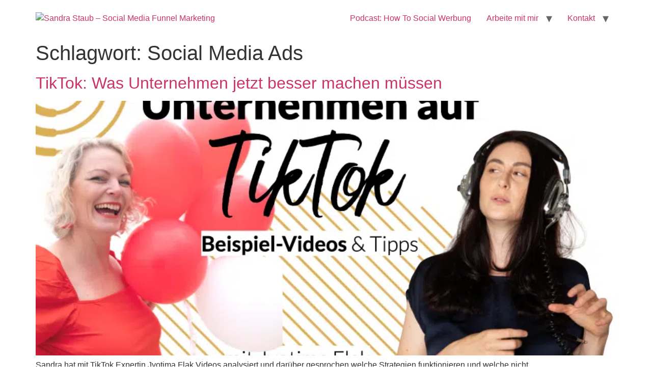

--- FILE ---
content_type: text/html; charset=UTF-8
request_url: https://www.sandra-staub.de/tag/social-media-ads/
body_size: 14894
content:
<!doctype html>
<html lang="de">
<head>
	<meta charset="UTF-8">
	<meta name="viewport" content="width=device-width, initial-scale=1">
	<link rel="profile" href="https://gmpg.org/xfn/11">
	<meta name='robots' content='index, follow, max-image-preview:large, max-snippet:-1, max-video-preview:-1' />
            <script>

                /**
                 * Google OutOut Script
                 */
                var gaProperty = '';
                var disableStr = 'ga-disable-' + gaProperty;
                if (document.cookie.indexOf(disableStr + '=true') > -1) {
                    window[disableStr] = true;
                }

                function gaOptout() {
                    document.cookie = disableStr + '=true; expires=Thu, 31 Dec 2099 23:59:59 UTC; path=/';
                    window[disableStr] = true;
                    alert('Das Tracking durch Google Analytics wurde in Ihrem Browser für diese Website deaktiviert.');
                }

            </script>
            <script>
window.koko_analytics = {"url":"https:\/\/www.sandra-staub.de\/wp-admin\/admin-ajax.php?action=koko_analytics_collect","site_url":"https:\/\/www.sandra-staub.de","post_id":0,"path":"\/tag\/social-media-ads\/","method":"none","use_cookie":false};
</script>
<!-- Google tag (gtag.js) consent mode dataLayer added by Site Kit -->
<script id="google_gtagjs-js-consent-mode-data-layer">
window.dataLayerPYS = window.dataLayerPYS || [];function gtag(){dataLayerPYS.push(arguments);}
gtag('consent', 'default', {"ad_personalization":"denied","ad_storage":"denied","ad_user_data":"denied","analytics_storage":"denied","functionality_storage":"denied","security_storage":"denied","personalization_storage":"denied","region":["AT","BE","BG","CH","CY","CZ","DE","DK","EE","ES","FI","FR","GB","GR","HR","HU","IE","IS","IT","LI","LT","LU","LV","MT","NL","NO","PL","PT","RO","SE","SI","SK"],"wait_for_update":500});
window._googlesitekitConsentCategoryMap = {"statistics":["analytics_storage"],"marketing":["ad_storage","ad_user_data","ad_personalization"],"functional":["functionality_storage","security_storage"],"preferences":["personalization_storage"]};
window._googlesitekitConsents = {"ad_personalization":"denied","ad_storage":"denied","ad_user_data":"denied","analytics_storage":"denied","functionality_storage":"denied","security_storage":"denied","personalization_storage":"denied","region":["AT","BE","BG","CH","CY","CZ","DE","DK","EE","ES","FI","FR","GB","GR","HR","HU","IE","IS","IT","LI","LT","LU","LV","MT","NL","NO","PL","PT","RO","SE","SI","SK"],"wait_for_update":500};
</script>
<!-- End Google tag (gtag.js) consent mode dataLayer added by Site Kit -->

<!-- Google Tag Manager by PYS -->
    <script data-cfasync="false" data-pagespeed-no-defer>
	    window.dataLayerPYS = window.dataLayerPYS || [];
	</script>
<!-- End Google Tag Manager by PYS -->
<!-- Google Tag Manager by PYS -->
<script data-cfasync="false" data-pagespeed-no-defer>
	var pys_datalayer_name = "dataLayer";
	window.dataLayerPYS = window.dataLayerPYS || [];</script> 
<!-- End Google Tag Manager by PYS -->
	<!-- This site is optimized with the Yoast SEO plugin v26.5 - https://yoast.com/wordpress/plugins/seo/ -->
	<title>Social Media Ads Archive - Sandra Staub - Social Media Funnel Marketing</title>
	<link rel="canonical" href="https://www.sandra-staub.de/tag/social-media-ads/" />
	<meta property="og:locale" content="de_DE" />
	<meta property="og:type" content="article" />
	<meta property="og:title" content="Social Media Ads Archive - Sandra Staub - Social Media Funnel Marketing" />
	<meta property="og:url" content="https://www.sandra-staub.de/tag/social-media-ads/" />
	<meta property="og:site_name" content="Sandra Staub - Social Media Funnel Marketing" />
	<meta property="og:image" content="https://www.sandra-staub.de/wp-content/uploads/2018/10/rvp_Sandra-Staub_20180809_01671-Kopie.jpg" />
	<meta property="og:image:width" content="1196" />
	<meta property="og:image:height" content="924" />
	<meta property="og:image:type" content="image/jpeg" />
	<meta name="twitter:card" content="summary_large_image" />
	<meta name="twitter:site" content="@sandrastaub_de" />
	<script type="application/ld+json" class="yoast-schema-graph">{"@context":"https://schema.org","@graph":[{"@type":"CollectionPage","@id":"https://www.sandra-staub.de/tag/social-media-ads/","url":"https://www.sandra-staub.de/tag/social-media-ads/","name":"Social Media Ads Archive - Sandra Staub - Social Media Funnel Marketing","isPartOf":{"@id":"https://www.sandra-staub.de/#website"},"primaryImageOfPage":{"@id":"https://www.sandra-staub.de/tag/social-media-ads/#primaryimage"},"image":{"@id":"https://www.sandra-staub.de/tag/social-media-ads/#primaryimage"},"thumbnailUrl":"https://www.sandra-staub.de/wp-content/uploads/2022/04/TikTok.png","breadcrumb":{"@id":"https://www.sandra-staub.de/tag/social-media-ads/#breadcrumb"},"inLanguage":"de"},{"@type":"ImageObject","inLanguage":"de","@id":"https://www.sandra-staub.de/tag/social-media-ads/#primaryimage","url":"https://www.sandra-staub.de/wp-content/uploads/2022/04/TikTok.png","contentUrl":"https://www.sandra-staub.de/wp-content/uploads/2022/04/TikTok.png","width":828,"height":475,"caption":"TikTok"},{"@type":"BreadcrumbList","@id":"https://www.sandra-staub.de/tag/social-media-ads/#breadcrumb","itemListElement":[{"@type":"ListItem","position":1,"name":"Startseite","item":"https://www.sandra-staub.de/"},{"@type":"ListItem","position":2,"name":"Social Media Ads"}]},{"@type":"WebSite","@id":"https://www.sandra-staub.de/#website","url":"https://www.sandra-staub.de/","name":"Sandra Staub - Social Media Funnel Marketing","description":"Die schlanke Agentur für Marken und Coaches","publisher":{"@id":"https://www.sandra-staub.de/#organization"},"potentialAction":[{"@type":"SearchAction","target":{"@type":"EntryPoint","urlTemplate":"https://www.sandra-staub.de/?s={search_term_string}"},"query-input":{"@type":"PropertyValueSpecification","valueRequired":true,"valueName":"search_term_string"}}],"inLanguage":"de"},{"@type":"Organization","@id":"https://www.sandra-staub.de/#organization","name":"Sandra-Staub.de","url":"https://www.sandra-staub.de/","logo":{"@type":"ImageObject","inLanguage":"de","@id":"https://www.sandra-staub.de/#/schema/logo/image/","url":"https://www.sandra-staub.de/wp-content/uploads/2024/08/SNaumann__H3A1625-Bearbeitet-scaled.jpg","contentUrl":"https://www.sandra-staub.de/wp-content/uploads/2024/08/SNaumann__H3A1625-Bearbeitet-scaled.jpg","width":2048,"height":1365,"caption":"Sandra-Staub.de"},"image":{"@id":"https://www.sandra-staub.de/#/schema/logo/image/"},"sameAs":["https://facebook.com/SandraStaub.de","https://x.com/sandrastaub_de","https://instagram.com/sandrastaub.de","https://www.linkedin.com/in/staubsandra/","https://www.pinterest.de/SandraStaubde/","https://www.youtube.com/@SandraStaub"]}]}</script>
	<!-- / Yoast SEO plugin. -->


<script type='application/javascript' id='pys-version-script'>console.log('PixelYourSite PRO version 12.3.3.1');</script>
<link rel="alternate" type="application/rss+xml" title="Sandra Staub - Social Media Funnel Marketing &raquo; Feed" href="https://www.sandra-staub.de/feed/" />
<link rel="alternate" type="application/rss+xml" title="Sandra Staub - Social Media Funnel Marketing &raquo; Kommentar-Feed" href="https://www.sandra-staub.de/comments/feed/" />
<script type='text/javascript' id='pinterest-version-script'>console.log('PixelYourSite Pinterest version 6.1.8');</script>
<link rel="alternate" type="application/rss+xml" title="Sandra Staub - Social Media Funnel Marketing &raquo; Social Media Ads Schlagwort-Feed" href="https://www.sandra-staub.de/tag/social-media-ads/feed/" />
<style id='wp-img-auto-sizes-contain-inline-css'>
img:is([sizes=auto i],[sizes^="auto," i]){contain-intrinsic-size:3000px 1500px}
/*# sourceURL=wp-img-auto-sizes-contain-inline-css */
</style>
<style id='wp-emoji-styles-inline-css'>

	img.wp-smiley, img.emoji {
		display: inline !important;
		border: none !important;
		box-shadow: none !important;
		height: 1em !important;
		width: 1em !important;
		margin: 0 0.07em !important;
		vertical-align: -0.1em !important;
		background: none !important;
		padding: 0 !important;
	}
/*# sourceURL=wp-emoji-styles-inline-css */
</style>
<link rel='stylesheet' id='wp-block-library-css' href='https://www.sandra-staub.de/wp-includes/css/dist/block-library/style.min.css?ver=f1bac840441b15e595c6b98d8970ad75' media='all' />
<style id='global-styles-inline-css'>
:root{--wp--preset--aspect-ratio--square: 1;--wp--preset--aspect-ratio--4-3: 4/3;--wp--preset--aspect-ratio--3-4: 3/4;--wp--preset--aspect-ratio--3-2: 3/2;--wp--preset--aspect-ratio--2-3: 2/3;--wp--preset--aspect-ratio--16-9: 16/9;--wp--preset--aspect-ratio--9-16: 9/16;--wp--preset--color--black: #000000;--wp--preset--color--cyan-bluish-gray: #abb8c3;--wp--preset--color--white: #ffffff;--wp--preset--color--pale-pink: #f78da7;--wp--preset--color--vivid-red: #cf2e2e;--wp--preset--color--luminous-vivid-orange: #ff6900;--wp--preset--color--luminous-vivid-amber: #fcb900;--wp--preset--color--light-green-cyan: #7bdcb5;--wp--preset--color--vivid-green-cyan: #00d084;--wp--preset--color--pale-cyan-blue: #8ed1fc;--wp--preset--color--vivid-cyan-blue: #0693e3;--wp--preset--color--vivid-purple: #9b51e0;--wp--preset--gradient--vivid-cyan-blue-to-vivid-purple: linear-gradient(135deg,rgb(6,147,227) 0%,rgb(155,81,224) 100%);--wp--preset--gradient--light-green-cyan-to-vivid-green-cyan: linear-gradient(135deg,rgb(122,220,180) 0%,rgb(0,208,130) 100%);--wp--preset--gradient--luminous-vivid-amber-to-luminous-vivid-orange: linear-gradient(135deg,rgb(252,185,0) 0%,rgb(255,105,0) 100%);--wp--preset--gradient--luminous-vivid-orange-to-vivid-red: linear-gradient(135deg,rgb(255,105,0) 0%,rgb(207,46,46) 100%);--wp--preset--gradient--very-light-gray-to-cyan-bluish-gray: linear-gradient(135deg,rgb(238,238,238) 0%,rgb(169,184,195) 100%);--wp--preset--gradient--cool-to-warm-spectrum: linear-gradient(135deg,rgb(74,234,220) 0%,rgb(151,120,209) 20%,rgb(207,42,186) 40%,rgb(238,44,130) 60%,rgb(251,105,98) 80%,rgb(254,248,76) 100%);--wp--preset--gradient--blush-light-purple: linear-gradient(135deg,rgb(255,206,236) 0%,rgb(152,150,240) 100%);--wp--preset--gradient--blush-bordeaux: linear-gradient(135deg,rgb(254,205,165) 0%,rgb(254,45,45) 50%,rgb(107,0,62) 100%);--wp--preset--gradient--luminous-dusk: linear-gradient(135deg,rgb(255,203,112) 0%,rgb(199,81,192) 50%,rgb(65,88,208) 100%);--wp--preset--gradient--pale-ocean: linear-gradient(135deg,rgb(255,245,203) 0%,rgb(182,227,212) 50%,rgb(51,167,181) 100%);--wp--preset--gradient--electric-grass: linear-gradient(135deg,rgb(202,248,128) 0%,rgb(113,206,126) 100%);--wp--preset--gradient--midnight: linear-gradient(135deg,rgb(2,3,129) 0%,rgb(40,116,252) 100%);--wp--preset--font-size--small: 13px;--wp--preset--font-size--medium: 20px;--wp--preset--font-size--large: 36px;--wp--preset--font-size--x-large: 42px;--wp--preset--spacing--20: 0.44rem;--wp--preset--spacing--30: 0.67rem;--wp--preset--spacing--40: 1rem;--wp--preset--spacing--50: 1.5rem;--wp--preset--spacing--60: 2.25rem;--wp--preset--spacing--70: 3.38rem;--wp--preset--spacing--80: 5.06rem;--wp--preset--shadow--natural: 6px 6px 9px rgba(0, 0, 0, 0.2);--wp--preset--shadow--deep: 12px 12px 50px rgba(0, 0, 0, 0.4);--wp--preset--shadow--sharp: 6px 6px 0px rgba(0, 0, 0, 0.2);--wp--preset--shadow--outlined: 6px 6px 0px -3px rgb(255, 255, 255), 6px 6px rgb(0, 0, 0);--wp--preset--shadow--crisp: 6px 6px 0px rgb(0, 0, 0);}:root { --wp--style--global--content-size: 800px;--wp--style--global--wide-size: 1200px; }:where(body) { margin: 0; }.wp-site-blocks > .alignleft { float: left; margin-right: 2em; }.wp-site-blocks > .alignright { float: right; margin-left: 2em; }.wp-site-blocks > .aligncenter { justify-content: center; margin-left: auto; margin-right: auto; }:where(.wp-site-blocks) > * { margin-block-start: 24px; margin-block-end: 0; }:where(.wp-site-blocks) > :first-child { margin-block-start: 0; }:where(.wp-site-blocks) > :last-child { margin-block-end: 0; }:root { --wp--style--block-gap: 24px; }:root :where(.is-layout-flow) > :first-child{margin-block-start: 0;}:root :where(.is-layout-flow) > :last-child{margin-block-end: 0;}:root :where(.is-layout-flow) > *{margin-block-start: 24px;margin-block-end: 0;}:root :where(.is-layout-constrained) > :first-child{margin-block-start: 0;}:root :where(.is-layout-constrained) > :last-child{margin-block-end: 0;}:root :where(.is-layout-constrained) > *{margin-block-start: 24px;margin-block-end: 0;}:root :where(.is-layout-flex){gap: 24px;}:root :where(.is-layout-grid){gap: 24px;}.is-layout-flow > .alignleft{float: left;margin-inline-start: 0;margin-inline-end: 2em;}.is-layout-flow > .alignright{float: right;margin-inline-start: 2em;margin-inline-end: 0;}.is-layout-flow > .aligncenter{margin-left: auto !important;margin-right: auto !important;}.is-layout-constrained > .alignleft{float: left;margin-inline-start: 0;margin-inline-end: 2em;}.is-layout-constrained > .alignright{float: right;margin-inline-start: 2em;margin-inline-end: 0;}.is-layout-constrained > .aligncenter{margin-left: auto !important;margin-right: auto !important;}.is-layout-constrained > :where(:not(.alignleft):not(.alignright):not(.alignfull)){max-width: var(--wp--style--global--content-size);margin-left: auto !important;margin-right: auto !important;}.is-layout-constrained > .alignwide{max-width: var(--wp--style--global--wide-size);}body .is-layout-flex{display: flex;}.is-layout-flex{flex-wrap: wrap;align-items: center;}.is-layout-flex > :is(*, div){margin: 0;}body .is-layout-grid{display: grid;}.is-layout-grid > :is(*, div){margin: 0;}body{padding-top: 0px;padding-right: 0px;padding-bottom: 0px;padding-left: 0px;}a:where(:not(.wp-element-button)){text-decoration: underline;}:root :where(.wp-element-button, .wp-block-button__link){background-color: #32373c;border-width: 0;color: #fff;font-family: inherit;font-size: inherit;font-style: inherit;font-weight: inherit;letter-spacing: inherit;line-height: inherit;padding-top: calc(0.667em + 2px);padding-right: calc(1.333em + 2px);padding-bottom: calc(0.667em + 2px);padding-left: calc(1.333em + 2px);text-decoration: none;text-transform: inherit;}.has-black-color{color: var(--wp--preset--color--black) !important;}.has-cyan-bluish-gray-color{color: var(--wp--preset--color--cyan-bluish-gray) !important;}.has-white-color{color: var(--wp--preset--color--white) !important;}.has-pale-pink-color{color: var(--wp--preset--color--pale-pink) !important;}.has-vivid-red-color{color: var(--wp--preset--color--vivid-red) !important;}.has-luminous-vivid-orange-color{color: var(--wp--preset--color--luminous-vivid-orange) !important;}.has-luminous-vivid-amber-color{color: var(--wp--preset--color--luminous-vivid-amber) !important;}.has-light-green-cyan-color{color: var(--wp--preset--color--light-green-cyan) !important;}.has-vivid-green-cyan-color{color: var(--wp--preset--color--vivid-green-cyan) !important;}.has-pale-cyan-blue-color{color: var(--wp--preset--color--pale-cyan-blue) !important;}.has-vivid-cyan-blue-color{color: var(--wp--preset--color--vivid-cyan-blue) !important;}.has-vivid-purple-color{color: var(--wp--preset--color--vivid-purple) !important;}.has-black-background-color{background-color: var(--wp--preset--color--black) !important;}.has-cyan-bluish-gray-background-color{background-color: var(--wp--preset--color--cyan-bluish-gray) !important;}.has-white-background-color{background-color: var(--wp--preset--color--white) !important;}.has-pale-pink-background-color{background-color: var(--wp--preset--color--pale-pink) !important;}.has-vivid-red-background-color{background-color: var(--wp--preset--color--vivid-red) !important;}.has-luminous-vivid-orange-background-color{background-color: var(--wp--preset--color--luminous-vivid-orange) !important;}.has-luminous-vivid-amber-background-color{background-color: var(--wp--preset--color--luminous-vivid-amber) !important;}.has-light-green-cyan-background-color{background-color: var(--wp--preset--color--light-green-cyan) !important;}.has-vivid-green-cyan-background-color{background-color: var(--wp--preset--color--vivid-green-cyan) !important;}.has-pale-cyan-blue-background-color{background-color: var(--wp--preset--color--pale-cyan-blue) !important;}.has-vivid-cyan-blue-background-color{background-color: var(--wp--preset--color--vivid-cyan-blue) !important;}.has-vivid-purple-background-color{background-color: var(--wp--preset--color--vivid-purple) !important;}.has-black-border-color{border-color: var(--wp--preset--color--black) !important;}.has-cyan-bluish-gray-border-color{border-color: var(--wp--preset--color--cyan-bluish-gray) !important;}.has-white-border-color{border-color: var(--wp--preset--color--white) !important;}.has-pale-pink-border-color{border-color: var(--wp--preset--color--pale-pink) !important;}.has-vivid-red-border-color{border-color: var(--wp--preset--color--vivid-red) !important;}.has-luminous-vivid-orange-border-color{border-color: var(--wp--preset--color--luminous-vivid-orange) !important;}.has-luminous-vivid-amber-border-color{border-color: var(--wp--preset--color--luminous-vivid-amber) !important;}.has-light-green-cyan-border-color{border-color: var(--wp--preset--color--light-green-cyan) !important;}.has-vivid-green-cyan-border-color{border-color: var(--wp--preset--color--vivid-green-cyan) !important;}.has-pale-cyan-blue-border-color{border-color: var(--wp--preset--color--pale-cyan-blue) !important;}.has-vivid-cyan-blue-border-color{border-color: var(--wp--preset--color--vivid-cyan-blue) !important;}.has-vivid-purple-border-color{border-color: var(--wp--preset--color--vivid-purple) !important;}.has-vivid-cyan-blue-to-vivid-purple-gradient-background{background: var(--wp--preset--gradient--vivid-cyan-blue-to-vivid-purple) !important;}.has-light-green-cyan-to-vivid-green-cyan-gradient-background{background: var(--wp--preset--gradient--light-green-cyan-to-vivid-green-cyan) !important;}.has-luminous-vivid-amber-to-luminous-vivid-orange-gradient-background{background: var(--wp--preset--gradient--luminous-vivid-amber-to-luminous-vivid-orange) !important;}.has-luminous-vivid-orange-to-vivid-red-gradient-background{background: var(--wp--preset--gradient--luminous-vivid-orange-to-vivid-red) !important;}.has-very-light-gray-to-cyan-bluish-gray-gradient-background{background: var(--wp--preset--gradient--very-light-gray-to-cyan-bluish-gray) !important;}.has-cool-to-warm-spectrum-gradient-background{background: var(--wp--preset--gradient--cool-to-warm-spectrum) !important;}.has-blush-light-purple-gradient-background{background: var(--wp--preset--gradient--blush-light-purple) !important;}.has-blush-bordeaux-gradient-background{background: var(--wp--preset--gradient--blush-bordeaux) !important;}.has-luminous-dusk-gradient-background{background: var(--wp--preset--gradient--luminous-dusk) !important;}.has-pale-ocean-gradient-background{background: var(--wp--preset--gradient--pale-ocean) !important;}.has-electric-grass-gradient-background{background: var(--wp--preset--gradient--electric-grass) !important;}.has-midnight-gradient-background{background: var(--wp--preset--gradient--midnight) !important;}.has-small-font-size{font-size: var(--wp--preset--font-size--small) !important;}.has-medium-font-size{font-size: var(--wp--preset--font-size--medium) !important;}.has-large-font-size{font-size: var(--wp--preset--font-size--large) !important;}.has-x-large-font-size{font-size: var(--wp--preset--font-size--x-large) !important;}
:root :where(.wp-block-pullquote){font-size: 1.5em;line-height: 1.6;}
/*# sourceURL=global-styles-inline-css */
</style>
<style id='dominant-color-styles-inline-css'>
img[data-dominant-color]:not(.has-transparency) { background-color: var(--dominant-color); }
/*# sourceURL=dominant-color-styles-inline-css */
</style>
<link rel='stylesheet' id='ppress-frontend-css' href='https://www.sandra-staub.de/wp-content/plugins/wp-user-avatar/assets/css/frontend.min.css?ver=4.16.8' media='all' />
<link rel='stylesheet' id='ppress-flatpickr-css' href='https://www.sandra-staub.de/wp-content/plugins/wp-user-avatar/assets/flatpickr/flatpickr.min.css?ver=4.16.8' media='all' />
<link rel='stylesheet' id='ppress-select2-css' href='https://www.sandra-staub.de/wp-content/plugins/wp-user-avatar/assets/select2/select2.min.css?ver=f1bac840441b15e595c6b98d8970ad75' media='all' />
<link rel='stylesheet' id='hello-elementor-css' href='https://www.sandra-staub.de/wp-content/themes/hello-elementor/assets/css/reset.css?ver=3.4.5' media='all' />
<link rel='stylesheet' id='hello-elementor-theme-style-css' href='https://www.sandra-staub.de/wp-content/themes/hello-elementor/assets/css/theme.css?ver=3.4.5' media='all' />
<link rel='stylesheet' id='hello-elementor-header-footer-css' href='https://www.sandra-staub.de/wp-content/themes/hello-elementor/assets/css/header-footer.css?ver=3.4.5' media='all' />
<script id="jquery-core-js-extra">
var pysTikTokRest = {"restApiUrl":"https://www.sandra-staub.de/wp-json/pys-tiktok/v1/event","debug":""};
var pysFacebookRest = {"restApiUrl":"https://www.sandra-staub.de/wp-json/pys-facebook/v1/event","debug":""};
//# sourceURL=jquery-core-js-extra
</script>
<script src="https://www.sandra-staub.de/wp-includes/js/jquery/jquery.min.js?ver=3.7.1" id="jquery-core-js"></script>
<script src="https://www.sandra-staub.de/wp-includes/js/jquery/jquery-migrate.min.js?ver=3.4.1" id="jquery-migrate-js"></script>
<script src="https://www.sandra-staub.de/wp-content/plugins/wp-user-avatar/assets/flatpickr/flatpickr.min.js?ver=4.16.8" id="ppress-flatpickr-js"></script>
<script src="https://www.sandra-staub.de/wp-content/plugins/wp-user-avatar/assets/select2/select2.min.js?ver=4.16.8" id="ppress-select2-js"></script>
<script src="https://www.sandra-staub.de/wp-content/plugins/pixelyoursite-pro/dist/scripts/sha256.js?ver=0.11.0" id="js-sha256-js"></script>
<script src="https://www.sandra-staub.de/wp-content/plugins/pixelyoursite-pro/dist/scripts/js.cookie-2.1.3.min.js?ver=2.1.3" id="js-cookie-pys-js"></script>
<script src="https://www.sandra-staub.de/wp-content/plugins/pixelyoursite-pro/dist/scripts/jquery.bind-first-0.2.3.min.js" id="jquery-bind-first-js"></script>
<script src="https://www.sandra-staub.de/wp-content/plugins/pixelyoursite-pro/dist/scripts/tld.min.js?ver=2.3.1" id="js-tld-js"></script>
<script id="pys-js-extra">
var pysOptions = {"staticEvents":{"facebook":{"init_event":[{"delay":0,"type":"static","ajaxFire":false,"name":"PageView","eventID":"3af1405d-82f0-4371-8966-a8650353c4a0","pixelIds":["1530776780507744"],"params":{"tags":"2022, Reichweite, Sandra Staub, social media, Social Media Ads, TikTok, TikTokWerbung, Unternehmertum","page_title":"Social Media Ads","post_type":"tag","post_id":2026,"plugin":"PixelYourSite","event_url":"www.sandra-staub.de/tag/social-media-ads/","user_role":"guest"},"e_id":"init_event","ids":[],"hasTimeWindow":false,"timeWindow":0,"woo_order":"","edd_order":""}]}},"dynamicEvents":{"automatic_event_internal_link":{"tiktok":{"delay":0,"type":"dyn","name":"ClickButton","event_id":"V2uZi4nmc6acxjFzwnu779mZPonmSYUXPHrf","pixelIds":["C48ITCA8DUFBM373734G"],"eventID":"565e5c7d-206a-4064-ac4e-dd55e3924330","params":[],"e_id":"automatic_event_internal_link","ids":[],"hasTimeWindow":false,"timeWindow":0,"woo_order":"","edd_order":""},"facebook":{"delay":0,"type":"dyn","name":"InternalClick","eventID":"565e5c7d-206a-4064-ac4e-dd55e3924330","pixelIds":["1530776780507744"],"params":{"page_title":"Social Media Ads","post_type":"tag","post_id":2026,"plugin":"PixelYourSite","event_url":"www.sandra-staub.de/tag/social-media-ads/","user_role":"guest"},"e_id":"automatic_event_internal_link","ids":[],"hasTimeWindow":false,"timeWindow":0,"woo_order":"","edd_order":""},"ga":{"delay":0,"type":"dyn","name":"InternalClick","unify":true,"trackingIds":["G-TS3BWDNW40","AW-1053507226"],"eventID":"565e5c7d-206a-4064-ac4e-dd55e3924330","params":{"page_title":"Social Media Ads","post_type":"tag","post_id":2026,"plugin":"PixelYourSite","event_url":"www.sandra-staub.de/tag/social-media-ads/","user_role":"guest"},"e_id":"automatic_event_internal_link","ids":[],"hasTimeWindow":false,"timeWindow":0,"woo_order":"","edd_order":""},"google_ads":{"delay":0,"type":"dyn","name":"InternalClick","conversion_ids":["AW-1053507226"],"ids":["AW-1053507226"],"eventID":"565e5c7d-206a-4064-ac4e-dd55e3924330","params":{"page_title":"Social Media Ads","post_type":"tag","post_id":2026,"plugin":"PixelYourSite","event_url":"www.sandra-staub.de/tag/social-media-ads/","user_role":"guest"},"e_id":"automatic_event_internal_link","hasTimeWindow":false,"timeWindow":0,"woo_order":"","edd_order":""},"gtm":{"delay":0,"type":"dyn","name":"InternalClick","trackingIds":["GTM-TQXLKMR3"],"eventID":"565e5c7d-206a-4064-ac4e-dd55e3924330","params":{"triggerType":{"type":"automated"},"page_title":"Social Media Ads","post_type":"tag","post_id":2026,"plugin":"PixelYourSite","event_url":"www.sandra-staub.de/tag/social-media-ads/","user_role":"guest"},"e_id":"automatic_event_internal_link","ids":[],"hasTimeWindow":false,"timeWindow":0,"woo_order":"","edd_order":""}},"automatic_event_outbound_link":{"tiktok":{"delay":0,"type":"dyn","name":"ClickButton","event_id":"3LxPkyB5uFtVTluKOmNELZO1RjEoH5uxsRL1","pixelIds":["C48ITCA8DUFBM373734G"],"eventID":"132084ba-e789-4a4a-bf60-0f778c935c49","params":[],"e_id":"automatic_event_outbound_link","ids":[],"hasTimeWindow":false,"timeWindow":0,"woo_order":"","edd_order":""},"facebook":{"delay":0,"type":"dyn","name":"OutboundClick","eventID":"132084ba-e789-4a4a-bf60-0f778c935c49","pixelIds":["1530776780507744"],"params":{"page_title":"Social Media Ads","post_type":"tag","post_id":2026,"plugin":"PixelYourSite","event_url":"www.sandra-staub.de/tag/social-media-ads/","user_role":"guest"},"e_id":"automatic_event_outbound_link","ids":[],"hasTimeWindow":false,"timeWindow":0,"woo_order":"","edd_order":""},"ga":{"delay":0,"type":"dyn","name":"OutboundClick","unify":true,"trackingIds":["G-TS3BWDNW40","AW-1053507226"],"eventID":"132084ba-e789-4a4a-bf60-0f778c935c49","params":{"page_title":"Social Media Ads","post_type":"tag","post_id":2026,"plugin":"PixelYourSite","event_url":"www.sandra-staub.de/tag/social-media-ads/","user_role":"guest"},"e_id":"automatic_event_outbound_link","ids":[],"hasTimeWindow":false,"timeWindow":0,"woo_order":"","edd_order":""},"google_ads":{"delay":0,"type":"dyn","name":"OutboundClick","conversion_ids":["AW-1053507226"],"ids":["AW-1053507226"],"eventID":"132084ba-e789-4a4a-bf60-0f778c935c49","params":{"page_title":"Social Media Ads","post_type":"tag","post_id":2026,"plugin":"PixelYourSite","event_url":"www.sandra-staub.de/tag/social-media-ads/","user_role":"guest"},"e_id":"automatic_event_outbound_link","hasTimeWindow":false,"timeWindow":0,"woo_order":"","edd_order":""},"gtm":{"delay":0,"type":"dyn","name":"OutboundClick","trackingIds":["GTM-TQXLKMR3"],"eventID":"132084ba-e789-4a4a-bf60-0f778c935c49","params":{"triggerType":{"type":"automated"},"page_title":"Social Media Ads","post_type":"tag","post_id":2026,"plugin":"PixelYourSite","event_url":"www.sandra-staub.de/tag/social-media-ads/","user_role":"guest"},"e_id":"automatic_event_outbound_link","ids":[],"hasTimeWindow":false,"timeWindow":0,"woo_order":"","edd_order":""}},"automatic_event_download":{"tiktok":{"delay":0,"type":"dyn","name":"Download","extensions":["","doc","exe","js","pdf","ppt","tgz","zip","xls"],"event_id":"J9oF0aPOMTqR0wcAHiHDvgu7Ny3enDPpwUAM","pixelIds":["C48ITCA8DUFBM373734G"],"eventID":"82fd6192-e12e-4930-982b-8256ef0b951c","params":[],"e_id":"automatic_event_download","ids":[],"hasTimeWindow":false,"timeWindow":0,"woo_order":"","edd_order":""},"facebook":{"delay":0,"type":"dyn","name":"Download","extensions":["","doc","exe","js","pdf","ppt","tgz","zip","xls"],"eventID":"82fd6192-e12e-4930-982b-8256ef0b951c","pixelIds":["1530776780507744"],"params":{"page_title":"Social Media Ads","post_type":"tag","post_id":2026,"plugin":"PixelYourSite","event_url":"www.sandra-staub.de/tag/social-media-ads/","user_role":"guest"},"e_id":"automatic_event_download","ids":[],"hasTimeWindow":false,"timeWindow":0,"woo_order":"","edd_order":""},"ga":{"delay":0,"type":"dyn","name":"Download","extensions":["","doc","exe","js","pdf","ppt","tgz","zip","xls"],"unify":true,"trackingIds":["G-TS3BWDNW40","AW-1053507226"],"eventID":"82fd6192-e12e-4930-982b-8256ef0b951c","params":{"page_title":"Social Media Ads","post_type":"tag","post_id":2026,"plugin":"PixelYourSite","event_url":"www.sandra-staub.de/tag/social-media-ads/","user_role":"guest"},"e_id":"automatic_event_download","ids":[],"hasTimeWindow":false,"timeWindow":0,"woo_order":"","edd_order":""},"google_ads":{"delay":0,"type":"dyn","name":"Download","extensions":["","doc","exe","js","pdf","ppt","tgz","zip","xls"],"conversion_ids":["AW-1053507226"],"ids":["AW-1053507226"],"eventID":"82fd6192-e12e-4930-982b-8256ef0b951c","params":{"page_title":"Social Media Ads","post_type":"tag","post_id":2026,"plugin":"PixelYourSite","event_url":"www.sandra-staub.de/tag/social-media-ads/","user_role":"guest"},"e_id":"automatic_event_download","hasTimeWindow":false,"timeWindow":0,"woo_order":"","edd_order":""},"gtm":{"delay":0,"type":"dyn","name":"Download","extensions":["","doc","exe","js","pdf","ppt","tgz","zip","xls"],"trackingIds":["GTM-TQXLKMR3"],"eventID":"82fd6192-e12e-4930-982b-8256ef0b951c","params":{"triggerType":{"type":"automated"},"page_title":"Social Media Ads","post_type":"tag","post_id":2026,"plugin":"PixelYourSite","event_url":"www.sandra-staub.de/tag/social-media-ads/","user_role":"guest"},"e_id":"automatic_event_download","ids":[],"hasTimeWindow":false,"timeWindow":0,"woo_order":"","edd_order":""}},"automatic_event_video":{"facebook":{"delay":0,"type":"dyn","name":"WatchVideo","eventID":"0461b408-e211-4c5d-823d-14fb391e4554","pixelIds":["1530776780507744"],"params":{"page_title":"Social Media Ads","post_type":"tag","post_id":2026,"plugin":"PixelYourSite","event_url":"www.sandra-staub.de/tag/social-media-ads/","user_role":"guest"},"e_id":"automatic_event_video","ids":[],"hasTimeWindow":false,"timeWindow":0,"woo_order":"","edd_order":""},"ga":{"delay":0,"type":"dyn","name":"WatchVideo","unify":true,"trackingIds":["G-TS3BWDNW40","AW-1053507226"],"youtube_disabled":false,"eventID":"0461b408-e211-4c5d-823d-14fb391e4554","params":{"page_title":"Social Media Ads","post_type":"tag","post_id":2026,"plugin":"PixelYourSite","event_url":"www.sandra-staub.de/tag/social-media-ads/","user_role":"guest"},"e_id":"automatic_event_video","ids":[],"hasTimeWindow":false,"timeWindow":0,"woo_order":"","edd_order":""},"google_ads":{"delay":0,"type":"dyn","name":"WatchVideo","conversion_ids":["AW-1053507226"],"ids":["AW-1053507226"],"eventID":"0461b408-e211-4c5d-823d-14fb391e4554","params":{"page_title":"Social Media Ads","post_type":"tag","post_id":2026,"plugin":"PixelYourSite","event_url":"www.sandra-staub.de/tag/social-media-ads/","user_role":"guest"},"e_id":"automatic_event_video","hasTimeWindow":false,"timeWindow":0,"woo_order":"","edd_order":""},"gtm":{"delay":0,"type":"dyn","name":"WatchVideo","trackingIds":["GTM-TQXLKMR3"],"youtube_disabled":false,"eventID":"0461b408-e211-4c5d-823d-14fb391e4554","params":{"triggerType":{"type":"automated"},"page_title":"Social Media Ads","post_type":"tag","post_id":2026,"plugin":"PixelYourSite","event_url":"www.sandra-staub.de/tag/social-media-ads/","user_role":"guest"},"e_id":"automatic_event_video","ids":[],"hasTimeWindow":false,"timeWindow":0,"woo_order":"","edd_order":""}},"automatic_event_tel_link":{"facebook":{"delay":0,"type":"dyn","name":"TelClick","eventID":"1c1f978f-a76f-41e4-a76c-528538b56157","pixelIds":["1530776780507744"],"params":{"page_title":"Social Media Ads","post_type":"tag","post_id":2026,"plugin":"PixelYourSite","event_url":"www.sandra-staub.de/tag/social-media-ads/","user_role":"guest"},"e_id":"automatic_event_tel_link","ids":[],"hasTimeWindow":false,"timeWindow":0,"woo_order":"","edd_order":""},"ga":{"delay":0,"type":"dyn","name":"TelClick","unify":true,"trackingIds":["G-TS3BWDNW40","AW-1053507226"],"eventID":"1c1f978f-a76f-41e4-a76c-528538b56157","params":{"page_title":"Social Media Ads","post_type":"tag","post_id":2026,"plugin":"PixelYourSite","event_url":"www.sandra-staub.de/tag/social-media-ads/","user_role":"guest"},"e_id":"automatic_event_tel_link","ids":[],"hasTimeWindow":false,"timeWindow":0,"woo_order":"","edd_order":""},"google_ads":{"delay":0,"type":"dyn","name":"TelClick","conversion_ids":["AW-1053507226"],"ids":["AW-1053507226"],"eventID":"1c1f978f-a76f-41e4-a76c-528538b56157","params":{"page_title":"Social Media Ads","post_type":"tag","post_id":2026,"plugin":"PixelYourSite","event_url":"www.sandra-staub.de/tag/social-media-ads/","user_role":"guest"},"e_id":"automatic_event_tel_link","hasTimeWindow":false,"timeWindow":0,"woo_order":"","edd_order":""},"gtm":{"delay":0,"type":"dyn","name":"TelClick","trackingIds":["GTM-TQXLKMR3"],"eventID":"1c1f978f-a76f-41e4-a76c-528538b56157","params":{"triggerType":{"type":"automated"},"page_title":"Social Media Ads","post_type":"tag","post_id":2026,"plugin":"PixelYourSite","event_url":"www.sandra-staub.de/tag/social-media-ads/","user_role":"guest"},"e_id":"automatic_event_tel_link","ids":[],"hasTimeWindow":false,"timeWindow":0,"woo_order":"","edd_order":""}},"automatic_event_email_link":{"facebook":{"delay":0,"type":"dyn","name":"EmailClick","eventID":"01882f66-358f-4a8f-ac7a-27c408f37d42","pixelIds":["1530776780507744"],"params":{"page_title":"Social Media Ads","post_type":"tag","post_id":2026,"plugin":"PixelYourSite","event_url":"www.sandra-staub.de/tag/social-media-ads/","user_role":"guest"},"e_id":"automatic_event_email_link","ids":[],"hasTimeWindow":false,"timeWindow":0,"woo_order":"","edd_order":""},"ga":{"delay":0,"type":"dyn","name":"EmailClick","unify":true,"trackingIds":["G-TS3BWDNW40","AW-1053507226"],"eventID":"01882f66-358f-4a8f-ac7a-27c408f37d42","params":{"page_title":"Social Media Ads","post_type":"tag","post_id":2026,"plugin":"PixelYourSite","event_url":"www.sandra-staub.de/tag/social-media-ads/","user_role":"guest"},"e_id":"automatic_event_email_link","ids":[],"hasTimeWindow":false,"timeWindow":0,"woo_order":"","edd_order":""},"google_ads":{"delay":0,"type":"dyn","name":"EmailClick","conversion_ids":["AW-1053507226"],"ids":["AW-1053507226"],"eventID":"01882f66-358f-4a8f-ac7a-27c408f37d42","params":{"page_title":"Social Media Ads","post_type":"tag","post_id":2026,"plugin":"PixelYourSite","event_url":"www.sandra-staub.de/tag/social-media-ads/","user_role":"guest"},"e_id":"automatic_event_email_link","hasTimeWindow":false,"timeWindow":0,"woo_order":"","edd_order":""},"gtm":{"delay":0,"type":"dyn","name":"EmailClick","trackingIds":["GTM-TQXLKMR3"],"eventID":"01882f66-358f-4a8f-ac7a-27c408f37d42","params":{"triggerType":{"type":"automated"},"page_title":"Social Media Ads","post_type":"tag","post_id":2026,"plugin":"PixelYourSite","event_url":"www.sandra-staub.de/tag/social-media-ads/","user_role":"guest"},"e_id":"automatic_event_email_link","ids":[],"hasTimeWindow":false,"timeWindow":0,"woo_order":"","edd_order":""}},"automatic_event_form":{"facebook":{"delay":0,"type":"dyn","name":"Form","eventID":"67b3bb61-f887-4291-87da-2b5d3eb87564","pixelIds":["1530776780507744"],"params":{"page_title":"Social Media Ads","post_type":"tag","post_id":2026,"plugin":"PixelYourSite","event_url":"www.sandra-staub.de/tag/social-media-ads/","user_role":"guest"},"e_id":"automatic_event_form","ids":[],"hasTimeWindow":false,"timeWindow":0,"woo_order":"","edd_order":""},"ga":{"delay":0,"type":"dyn","name":"Form","unify":true,"trackingIds":["G-TS3BWDNW40","AW-1053507226"],"eventID":"67b3bb61-f887-4291-87da-2b5d3eb87564","params":{"page_title":"Social Media Ads","post_type":"tag","post_id":2026,"plugin":"PixelYourSite","event_url":"www.sandra-staub.de/tag/social-media-ads/","user_role":"guest"},"e_id":"automatic_event_form","ids":[],"hasTimeWindow":false,"timeWindow":0,"woo_order":"","edd_order":""},"google_ads":{"delay":0,"type":"dyn","name":"Form","conversion_ids":["AW-1053507226"],"ids":["AW-1053507226"],"eventID":"67b3bb61-f887-4291-87da-2b5d3eb87564","params":{"page_title":"Social Media Ads","post_type":"tag","post_id":2026,"plugin":"PixelYourSite","event_url":"www.sandra-staub.de/tag/social-media-ads/","user_role":"guest"},"e_id":"automatic_event_form","hasTimeWindow":false,"timeWindow":0,"woo_order":"","edd_order":""},"gtm":{"delay":0,"type":"dyn","name":"Form","trackingIds":["GTM-TQXLKMR3"],"eventID":"67b3bb61-f887-4291-87da-2b5d3eb87564","params":{"triggerType":{"type":"automated"},"page_title":"Social Media Ads","post_type":"tag","post_id":2026,"plugin":"PixelYourSite","event_url":"www.sandra-staub.de/tag/social-media-ads/","user_role":"guest"},"e_id":"automatic_event_form","ids":[],"hasTimeWindow":false,"timeWindow":0,"woo_order":"","edd_order":""}},"automatic_event_comment":{"facebook":{"delay":0,"type":"dyn","name":"Comment","eventID":"414ba740-b890-4131-9867-d3d36739e7c2","pixelIds":["1530776780507744"],"params":{"page_title":"Social Media Ads","post_type":"tag","post_id":2026,"plugin":"PixelYourSite","event_url":"www.sandra-staub.de/tag/social-media-ads/","user_role":"guest"},"e_id":"automatic_event_comment","ids":[],"hasTimeWindow":false,"timeWindow":0,"woo_order":"","edd_order":""},"ga":{"delay":0,"type":"dyn","name":"Comment","unify":true,"trackingIds":["G-TS3BWDNW40","AW-1053507226"],"eventID":"414ba740-b890-4131-9867-d3d36739e7c2","params":{"page_title":"Social Media Ads","post_type":"tag","post_id":2026,"plugin":"PixelYourSite","event_url":"www.sandra-staub.de/tag/social-media-ads/","user_role":"guest"},"e_id":"automatic_event_comment","ids":[],"hasTimeWindow":false,"timeWindow":0,"woo_order":"","edd_order":""},"google_ads":{"delay":0,"type":"dyn","name":"Comment","conversion_ids":["AW-1053507226"],"ids":["AW-1053507226"],"eventID":"414ba740-b890-4131-9867-d3d36739e7c2","params":{"page_title":"Social Media Ads","post_type":"tag","post_id":2026,"plugin":"PixelYourSite","event_url":"www.sandra-staub.de/tag/social-media-ads/","user_role":"guest"},"e_id":"automatic_event_comment","hasTimeWindow":false,"timeWindow":0,"woo_order":"","edd_order":""},"gtm":{"delay":0,"type":"dyn","name":"Comment","trackingIds":["GTM-TQXLKMR3"],"eventID":"414ba740-b890-4131-9867-d3d36739e7c2","params":{"triggerType":{"type":"automated"},"page_title":"Social Media Ads","post_type":"tag","post_id":2026,"plugin":"PixelYourSite","event_url":"www.sandra-staub.de/tag/social-media-ads/","user_role":"guest"},"e_id":"automatic_event_comment","ids":[],"hasTimeWindow":false,"timeWindow":0,"woo_order":"","edd_order":""}},"automatic_event_adsense":{"facebook":{"delay":0,"type":"dyn","name":"AdSense","eventID":"4f2f6076-7dd5-443d-a227-2bdb10f6fdc7","pixelIds":["1530776780507744"],"params":{"page_title":"Social Media Ads","post_type":"tag","post_id":2026,"plugin":"PixelYourSite","event_url":"www.sandra-staub.de/tag/social-media-ads/","user_role":"guest"},"e_id":"automatic_event_adsense","ids":[],"hasTimeWindow":false,"timeWindow":0,"woo_order":"","edd_order":""},"ga":{"delay":0,"type":"dyn","name":"AdSense","unify":true,"trackingIds":["G-TS3BWDNW40","AW-1053507226"],"eventID":"4f2f6076-7dd5-443d-a227-2bdb10f6fdc7","params":{"page_title":"Social Media Ads","post_type":"tag","post_id":2026,"plugin":"PixelYourSite","event_url":"www.sandra-staub.de/tag/social-media-ads/","user_role":"guest"},"e_id":"automatic_event_adsense","ids":[],"hasTimeWindow":false,"timeWindow":0,"woo_order":"","edd_order":""},"google_ads":{"delay":0,"type":"dyn","name":"AdSense","conversion_ids":["AW-1053507226"],"ids":["AW-1053507226"],"eventID":"4f2f6076-7dd5-443d-a227-2bdb10f6fdc7","params":{"page_title":"Social Media Ads","post_type":"tag","post_id":2026,"plugin":"PixelYourSite","event_url":"www.sandra-staub.de/tag/social-media-ads/","user_role":"guest"},"e_id":"automatic_event_adsense","hasTimeWindow":false,"timeWindow":0,"woo_order":"","edd_order":""},"gtm":{"delay":0,"type":"dyn","name":"AdSense","trackingIds":["GTM-TQXLKMR3"],"eventID":"4f2f6076-7dd5-443d-a227-2bdb10f6fdc7","params":{"triggerType":{"type":"automated"},"page_title":"Social Media Ads","post_type":"tag","post_id":2026,"plugin":"PixelYourSite","event_url":"www.sandra-staub.de/tag/social-media-ads/","user_role":"guest"},"e_id":"automatic_event_adsense","ids":[],"hasTimeWindow":false,"timeWindow":0,"woo_order":"","edd_order":""}},"automatic_event_scroll":{"facebook":{"delay":0,"type":"dyn","name":"PageScroll","scroll_percent":29,"eventID":"e8db3abf-0861-480c-a915-8578ee0997d3","pixelIds":["1530776780507744"],"params":{"page_title":"Social Media Ads","post_type":"tag","post_id":2026,"plugin":"PixelYourSite","event_url":"www.sandra-staub.de/tag/social-media-ads/","user_role":"guest"},"e_id":"automatic_event_scroll","ids":[],"hasTimeWindow":false,"timeWindow":0,"woo_order":"","edd_order":""},"ga":{"delay":0,"type":"dyn","name":"PageScroll","scroll_percent":29,"unify":true,"trackingIds":["G-TS3BWDNW40","AW-1053507226"],"eventID":"e8db3abf-0861-480c-a915-8578ee0997d3","params":{"page_title":"Social Media Ads","post_type":"tag","post_id":2026,"plugin":"PixelYourSite","event_url":"www.sandra-staub.de/tag/social-media-ads/","user_role":"guest"},"e_id":"automatic_event_scroll","ids":[],"hasTimeWindow":false,"timeWindow":0,"woo_order":"","edd_order":""},"google_ads":{"delay":0,"type":"dyn","name":"PageScroll","scroll_percent":29,"conversion_ids":["AW-1053507226"],"ids":["AW-1053507226"],"eventID":"e8db3abf-0861-480c-a915-8578ee0997d3","params":{"page_title":"Social Media Ads","post_type":"tag","post_id":2026,"plugin":"PixelYourSite","event_url":"www.sandra-staub.de/tag/social-media-ads/","user_role":"guest"},"e_id":"automatic_event_scroll","hasTimeWindow":false,"timeWindow":0,"woo_order":"","edd_order":""},"gtm":{"delay":0,"type":"dyn","name":"PageScroll","scroll_percent":29,"trackingIds":["GTM-TQXLKMR3"],"eventID":"e8db3abf-0861-480c-a915-8578ee0997d3","params":{"triggerType":{"type":"automated"},"page_title":"Social Media Ads","post_type":"tag","post_id":2026,"plugin":"PixelYourSite","event_url":"www.sandra-staub.de/tag/social-media-ads/","user_role":"guest"},"e_id":"automatic_event_scroll","ids":[],"hasTimeWindow":false,"timeWindow":0,"woo_order":"","edd_order":""}},"automatic_event_time_on_page":{"facebook":{"delay":0,"type":"dyn","name":"TimeOnPage","time_on_page":30,"eventID":"e218054b-6f41-4ef1-a1cc-88a9b6558398","pixelIds":["1530776780507744"],"params":{"page_title":"Social Media Ads","post_type":"tag","post_id":2026,"plugin":"PixelYourSite","event_url":"www.sandra-staub.de/tag/social-media-ads/","user_role":"guest"},"e_id":"automatic_event_time_on_page","ids":[],"hasTimeWindow":false,"timeWindow":0,"woo_order":"","edd_order":""},"ga":{"delay":0,"type":"dyn","name":"TimeOnPage","time_on_page":30,"unify":true,"trackingIds":["G-TS3BWDNW40","AW-1053507226"],"eventID":"e218054b-6f41-4ef1-a1cc-88a9b6558398","params":{"page_title":"Social Media Ads","post_type":"tag","post_id":2026,"plugin":"PixelYourSite","event_url":"www.sandra-staub.de/tag/social-media-ads/","user_role":"guest"},"e_id":"automatic_event_time_on_page","ids":[],"hasTimeWindow":false,"timeWindow":0,"woo_order":"","edd_order":""},"google_ads":{"delay":0,"type":"dyn","name":"TimeOnPage","time_on_page":30,"conversion_ids":["AW-1053507226"],"ids":["AW-1053507226"],"eventID":"e218054b-6f41-4ef1-a1cc-88a9b6558398","params":{"page_title":"Social Media Ads","post_type":"tag","post_id":2026,"plugin":"PixelYourSite","event_url":"www.sandra-staub.de/tag/social-media-ads/","user_role":"guest"},"e_id":"automatic_event_time_on_page","hasTimeWindow":false,"timeWindow":0,"woo_order":"","edd_order":""},"gtm":{"delay":0,"type":"dyn","name":"TimeOnPage","time_on_page":30,"trackingIds":["GTM-TQXLKMR3"],"eventID":"e218054b-6f41-4ef1-a1cc-88a9b6558398","params":{"triggerType":{"type":"automated"},"page_title":"Social Media Ads","post_type":"tag","post_id":2026,"plugin":"PixelYourSite","event_url":"www.sandra-staub.de/tag/social-media-ads/","user_role":"guest"},"e_id":"automatic_event_time_on_page","ids":[],"hasTimeWindow":false,"timeWindow":0,"woo_order":"","edd_order":""}}},"triggerEvents":[],"triggerEventTypes":[],"tiktok":{"pixelIds":["C48ITCA8DUFBM373734G"],"serverApiEnabled":true,"advanced_matching":{"external_id":"ca759d4d762caa94ba09f727b75395a4e02c46be2e23787d917f7eaff0fdc508"},"hide_pixels":[]},"facebook":{"pixelIds":["1530776780507744"],"advancedMatchingEnabled":true,"advancedMatching":{"external_id":"ca759d4d762caa94ba09f727b75395a4e02c46be2e23787d917f7eaff0fdc508"},"removeMetadata":true,"wooVariableAsSimple":false,"serverApiEnabled":true,"wooCRSendFromServer":false,"send_external_id":true,"enabled_medical":false,"do_not_track_medical_param":["event_url","post_title","page_title","landing_page","content_name","categories","category_name","tags"],"meta_ldu":false,"hide_pixels":[]},"ga":{"trackingIds":["G-TS3BWDNW40"],"retargetingLogic":"ecomm","crossDomainEnabled":false,"crossDomainAcceptIncoming":false,"crossDomainDomains":[],"wooVariableAsSimple":true,"isDebugEnabled":{"1":"index_0"},"serverContainerUrls":{"G-TS3BWDNW40":{"enable_server_container":"","server_container_url":"","transport_url":""}},"additionalConfig":{"G-TS3BWDNW40":{"first_party_collection":true}},"disableAdvertisingFeatures":false,"disableAdvertisingPersonalization":false,"url_passthrough":true,"url_passthrough_filter":true,"custom_page_view_event":false,"hide_pixels":[]},"google_ads":{"conversion_ids":["AW-1053507226"],"enhanced_conversion":["index_0"],"woo_purchase_conversion_track":"current_event","woo_initiate_checkout_conversion_track":"current_event","woo_add_to_cart_conversion_track":"current_event","woo_view_content_conversion_track":"current_event","woo_view_category_conversion_track":"current_event","edd_purchase_conversion_track":"current_event","edd_initiate_checkout_conversion_track":"current_event","edd_add_to_cart_conversion_track":"current_event","edd_view_content_conversion_track":"current_event","edd_view_category_conversion_track":"current_event","wooVariableAsSimple":true,"crossDomainEnabled":false,"crossDomainAcceptIncoming":false,"crossDomainDomains":[],"hide_pixels":[]},"gtm":{"trackingIds":["GTM-TQXLKMR3"],"gtm_dataLayer_name":"dataLayer","gtm_container_domain":"www.googletagmanager.com","gtm_container_identifier":"gtm","gtm_auth":"","gtm_preview":"","gtm_just_data_layer":true,"check_list":"disabled","check_list_contain":[],"wooVariableAsSimple":false},"pinterest":{"pixelIds":["2612742556884"],"advancedMatching":{"external_id":"ca759d4d762caa94ba09f727b75395a4e02c46be2e23787d917f7eaff0fdc508"},"wooVariableAsSimple":false,"serverApiEnabled":false,"hide_pixels":[]},"debug":"","siteUrl":"https://www.sandra-staub.de","ajaxUrl":"https://www.sandra-staub.de/wp-admin/admin-ajax.php","ajax_event":"e231e950ec","trackUTMs":"1","trackTrafficSource":"1","user_id":"0","enable_lading_page_param":"1","cookie_duration":"7","enable_event_day_param":"1","enable_event_month_param":"1","enable_event_time_param":"1","enable_remove_target_url_param":"1","enable_remove_download_url_param":"1","visit_data_model":"first_visit","last_visit_duration":"60","enable_auto_save_advance_matching":"1","enable_success_send_form":"","enable_automatic_events":"1","enable_event_video":"1","ajaxForServerEvent":"1","ajaxForServerStaticEvent":"1","useSendBeacon":"1","send_external_id":"1","external_id_expire":"180","track_cookie_for_subdomains":"1","google_consent_mode":"1","data_persistency":"keep_data","advance_matching_form":{"enable_advance_matching_forms":true,"advance_matching_fn_names":["first_name","first-name","first name","name"],"advance_matching_ln_names":["last_name","last-name","last name"],"advance_matching_tel_names":["phone","tel"],"advance_matching_em_names":[]},"advance_matching_url":{"enable_advance_matching_url":true,"advance_matching_fn_names":[],"advance_matching_ln_names":[],"advance_matching_tel_names":[],"advance_matching_em_names":[]},"track_dynamic_fields":[],"gdpr":{"ajax_enabled":false,"all_disabled_by_api":false,"facebook_disabled_by_api":false,"tiktok_disabled_by_api":false,"analytics_disabled_by_api":false,"google_ads_disabled_by_api":false,"pinterest_disabled_by_api":false,"bing_disabled_by_api":false,"reddit_disabled_by_api":false,"externalID_disabled_by_api":false,"facebook_prior_consent_enabled":true,"tiktok_prior_consent_enabled":true,"analytics_prior_consent_enabled":true,"google_ads_prior_consent_enabled":true,"pinterest_prior_consent_enabled":true,"bing_prior_consent_enabled":true,"cookiebot_integration_enabled":false,"cookiebot_facebook_consent_category":"marketing","cookiebot_tiktok_consent_category":"marketing","cookiebot_analytics_consent_category":"statistics","cookiebot_google_ads_consent_category":"marketing","cookiebot_pinterest_consent_category":"marketing","cookiebot_bing_consent_category":"marketing","cookie_notice_integration_enabled":false,"cookie_law_info_integration_enabled":false,"real_cookie_banner_integration_enabled":false,"consent_magic_integration_enabled":false,"analytics_storage":{"enabled":true,"value":"granted","filter":false},"ad_storage":{"enabled":true,"value":"granted","filter":false},"ad_user_data":{"enabled":true,"value":"granted","filter":false},"ad_personalization":{"enabled":true,"value":"granted","filter":false}},"cookie":{"disabled_all_cookie":false,"disabled_start_session_cookie":false,"disabled_advanced_form_data_cookie":false,"disabled_landing_page_cookie":false,"disabled_first_visit_cookie":false,"disabled_trafficsource_cookie":false,"disabled_utmTerms_cookie":false,"disabled_utmId_cookie":false,"disabled_google_alternative_id":false},"tracking_analytics":{"TrafficSource":"undefined","TrafficLanding":"http://undefined","TrafficUtms":[],"TrafficUtmsId":[],"userDataEnable":true,"userData":{"emails":[],"phones":[],"addresses":[]},"use_encoding_provided_data":true,"use_multiple_provided_data":true},"GATags":{"ga_datalayer_type":"default","ga_datalayer_name":"dataLayerPYS","gclid_alternative_enabled":false,"gclid_alternative_param":""},"automatic":{"enable_youtube":true,"enable_vimeo":true,"enable_video":true},"woo":{"enabled":false},"edd":{"enabled":false},"cache_bypass":"1766554253"};
//# sourceURL=pys-js-extra
</script>
<script src="https://www.sandra-staub.de/wp-content/plugins/pixelyoursite-pro/dist/scripts/public.js?ver=12.3.3.1" id="pys-js"></script>
<script src="https://www.sandra-staub.de/wp-content/plugins/pixelyoursite-pinterest/dist/scripts/public.js?ver=6.1.8" id="pys-pinterest-js"></script>
<script src="https://www.sandra-staub.de/wp-content/plugins/pixelyoursite-super-pack/dist/scripts/public.js?ver=6.1.1" id="pys_sp_public_js-js"></script>

<!-- Google Tag (gtac.js) durch Site-Kit hinzugefügt -->
<!-- Von Site Kit hinzugefügtes Google-Analytics-Snippet -->
<script src="https://www.googletagmanager.com/gtag/js?id=GT-MQPPF6V&l=dataLayerPYS" id="google_gtagjs-js" async></script>
<script id="google_gtagjs-js-after">
window.dataLayerPYS = window.dataLayerPYS || [];function gtag(){dataLayerPYS.push(arguments);}
gtag("set","linker",{"domains":["www.sandra-staub.de"]});
gtag("js", new Date());
gtag("set", "developer_id.dZTNiMT", true);
gtag("config", "GT-MQPPF6V");
//# sourceURL=google_gtagjs-js-after
</script>
<link rel="https://api.w.org/" href="https://www.sandra-staub.de/wp-json/" /><link rel="alternate" title="JSON" type="application/json" href="https://www.sandra-staub.de/wp-json/wp/v2/tags/2026" /><link rel="EditURI" type="application/rsd+xml" title="RSD" href="https://www.sandra-staub.de/xmlrpc.php?rsd" />
<meta name="generator" content="auto-sizes 1.7.0">
<meta name="generator" content="dominant-color-images 1.2.0">
<meta name="generator" content="Site Kit by Google 1.167.0" /><link rel="preconnect" href="//app.eu.usercentrics.eu">
<link rel="preconnect" href="//api.eu.usercentrics.eu">
<link rel="preconnect" href="//sdp.eu.usercentrics.eu">
<link rel="preload" href="//app.eu.usercentrics.eu/browser-ui/latest/loader.js" as="script">
<link rel="preload" href="//sdp.eu.usercentrics.eu/latest/uc-block.bundle.js" as="script">



<script src="https://cloud.ccm19.de/app.js?apiKey=8a668fe7ab3206bd96d34f5ea12da2e28982ac79352c25e1&domain=6917711d2cd3e00ef10461b2" referrerpolicy="origin"></script>

<!-- Google Tag Manager -->
<script>(function(w,d,s,l,i){w[l]=w[l]||[];w[l].push({'gtm.start':new Date().getTime(),event:'gtm.js'});var f=d.getElementsByTagName(s)[0],j=d.createElement(s);j.async=true;j.src="https://d.sandra-staub.de/vpcnjkrui.js?"+i;f.parentNode.insertBefore(j,f);})(window,document,'script','dataLayer','d9e9iw=aWQ9R1RNLUszWlFORk5U&sort=asc');</script>
<!-- End Google Tag Manager -->

<meta name="p:domain_verify" content="02330ac2f0f2049745358552820d0989"/>
<meta name="generator" content="performance-lab 4.0.0; plugins: auto-sizes, dominant-color-images, embed-optimizer, image-prioritizer, performant-translations, webp-uploads">
<meta name="generator" content="performant-translations 1.2.0">
<meta name="facebook-domain-verification" content="999p9lpm1nsuuyr340xe733j6uz2kk" /><meta name="generator" content="webp-uploads 2.6.0">
<meta name="generator" content="Elementor 3.33.3; features: additional_custom_breakpoints; settings: css_print_method-external, google_font-disabled, font_display-block">
<meta name="p:domain_verify" content="02330ac2f0f2049745358552820d0989" /><meta name="generator" content="optimization-detective 1.0.0-beta3">
			<style>
				.e-con.e-parent:nth-of-type(n+4):not(.e-lazyloaded):not(.e-no-lazyload),
				.e-con.e-parent:nth-of-type(n+4):not(.e-lazyloaded):not(.e-no-lazyload) * {
					background-image: none !important;
				}
				@media screen and (max-height: 1024px) {
					.e-con.e-parent:nth-of-type(n+3):not(.e-lazyloaded):not(.e-no-lazyload),
					.e-con.e-parent:nth-of-type(n+3):not(.e-lazyloaded):not(.e-no-lazyload) * {
						background-image: none !important;
					}
				}
				@media screen and (max-height: 640px) {
					.e-con.e-parent:nth-of-type(n+2):not(.e-lazyloaded):not(.e-no-lazyload),
					.e-con.e-parent:nth-of-type(n+2):not(.e-lazyloaded):not(.e-no-lazyload) * {
						background-image: none !important;
					}
				}
			</style>
			<meta name="generator" content="embed-optimizer 1.0.0-beta2">
<meta name="generator" content="image-prioritizer 1.0.0-beta2">
<link rel="icon" href="https://www.sandra-staub.de/wp-content/uploads/2024/07/cropped-e7689b31-9115-4f41-9555-f58479eeca4c-e1725967763621-32x32.jpg" sizes="32x32" />
<link rel="icon" href="https://www.sandra-staub.de/wp-content/uploads/2024/07/cropped-e7689b31-9115-4f41-9555-f58479eeca4c-e1725967763621-192x192.jpg" sizes="192x192" />
<link rel="apple-touch-icon" href="https://www.sandra-staub.de/wp-content/uploads/2024/07/cropped-e7689b31-9115-4f41-9555-f58479eeca4c-e1725967763621-180x180.jpg" />
<meta name="msapplication-TileImage" content="https://www.sandra-staub.de/wp-content/uploads/2024/07/cropped-e7689b31-9115-4f41-9555-f58479eeca4c-e1725967763621-270x270.jpg" />
</head>
<body data-rsssl=1 class="archive tag tag-social-media-ads tag-2026 wp-custom-logo wp-embed-responsive wp-theme-hello-elementor hello-elementor-default elementor-default elementor-kit-2963">


<a class="skip-link screen-reader-text" href="#content">Zum Inhalt springen</a>


<header id="site-header" class="site-header">

	<div class="site-branding">
		<a href="https://www.sandra-staub.de/" class="custom-logo-link" rel="home"><img data-od-unknown-tag data-od-xpath="/HTML/BODY/HEADER[@id=&apos;site-header&apos;]/*[1][self::DIV]/*[1][self::A]/*[1][self::IMG]" fetchpriority="high" width="512" height="512" src="https://www.sandra-staub.de/wp-content/uploads/2024/07/cropped-c2036ea8-0f6d-412b-8eb9-736093584ff8-e1731722329844-1.png" class="custom-logo" alt="Sandra Staub &#8211; Social Media Funnel Marketing" decoding="async" srcset="https://www.sandra-staub.de/wp-content/uploads/2024/07/cropped-c2036ea8-0f6d-412b-8eb9-736093584ff8-e1731722329844-1.png 512w, https://www.sandra-staub.de/wp-content/uploads/2024/07/cropped-c2036ea8-0f6d-412b-8eb9-736093584ff8-e1731722329844-1-300x300.avif 300w, https://www.sandra-staub.de/wp-content/uploads/2024/07/cropped-c2036ea8-0f6d-412b-8eb9-736093584ff8-e1731722329844-1-150x150.avif 150w" sizes="(max-width: 512px) 100vw, 512px" /></a>	</div>

			<nav class="site-navigation" aria-label="Hauptmenü">
			<ul id="menu-simple-menu" class="menu"><li id="menu-item-5685" class="menu-item menu-item-type-custom menu-item-object-custom menu-item-5685"><a href="https://howtosocialwerbung.de/">Podcast: How To Social Werbung</a></li>
<li id="menu-item-738" class="menu-item menu-item-type-post_type menu-item-object-page menu-item-has-children menu-item-738"><a href="https://www.sandra-staub.de/arbeite-mit-mir/">Arbeite mit mir</a>
<ul class="sub-menu">
	<li id="menu-item-739" class="menu-item menu-item-type-post_type menu-item-object-page menu-item-has-children menu-item-739"><a href="https://www.sandra-staub.de/buecher/">Bücher</a>
	<ul class="sub-menu">
		<li id="menu-item-736" class="menu-item menu-item-type-post_type menu-item-object-page menu-item-736"><a href="https://www.sandra-staub.de/buecher/emoji-boost/">Emoji Boost</a></li>
	</ul>
</li>
	<li id="menu-item-6092" class="menu-item menu-item-type-post_type menu-item-object-page menu-item-6092"><a target="_blank" href="https://www.sandra-staub.de/social-media-content/">Social Media Content</a></li>
	<li id="menu-item-5684" class="menu-item menu-item-type-post_type menu-item-object-page menu-item-5684"><a target="_blank" href="https://www.sandra-staub.de/meta-ads-management/">Facebook &#038; Instagram Ads</a></li>
	<li id="menu-item-6093" class="menu-item menu-item-type-post_type menu-item-object-page menu-item-6093"><a target="_blank" href="https://www.sandra-staub.de/linkedin-ads-management/">LinkedIn Ads</a></li>
	<li id="menu-item-2061" class="menu-item menu-item-type-custom menu-item-object-custom menu-item-2061"><a target="_blank" href="https://tidycal.com/sandrastaub/zoomstunde">persönliche Beratung buchen</a></li>
</ul>
</li>
<li id="menu-item-737" class="menu-item menu-item-type-post_type menu-item-object-page menu-item-has-children menu-item-737"><a href="https://www.sandra-staub.de/kontakt/">Kontakt</a>
<ul class="sub-menu">
	<li id="menu-item-923" class="menu-item menu-item-type-post_type menu-item-object-page menu-item-923"><a href="https://www.sandra-staub.de/impressum/">Impressum</a></li>
	<li id="menu-item-924" class="menu-item menu-item-type-post_type menu-item-object-page menu-item-privacy-policy menu-item-924"><a rel="privacy-policy" href="https://www.sandra-staub.de/impressum/datenschutz/">Datenschutz</a></li>
</ul>
</li>
</ul>		</nav>
	</header>
<main id="content" class="site-main">

			<div class="page-header">
			<h1 class="entry-title">Schlagwort: <span>Social Media Ads</span></h1>		</div>
	
	<div class="page-content">
					<article class="post">
				<h2 class="entry-title"><a href="https://www.sandra-staub.de/tiktok-fuer-unternehmen22/">TikTok: Was Unternehmen jetzt besser machen müssen</a></h2><a href="https://www.sandra-staub.de/tiktok-fuer-unternehmen22/"><img data-od-unknown-tag data-od-xpath="/HTML/BODY/MAIN[@id=&apos;content&apos;]/*[2][self::DIV]/*[1][self::ARTICLE]/*[2][self::A]/*[1][self::IMG]" width="800" height="459" src="https://www.sandra-staub.de/wp-content/uploads/2022/04/TikTok.png" class="attachment-large size-large wp-post-image" alt="TikTok" decoding="async" srcset="https://www.sandra-staub.de/wp-content/uploads/2022/04/TikTok.png 828w, https://www.sandra-staub.de/wp-content/uploads/2022/04/TikTok-300x172.png 300w, https://www.sandra-staub.de/wp-content/uploads/2022/04/TikTok-768x441.png 768w" sizes="(max-width: 800px) 100vw, 800px" /></a><p>Sandra hat mit TikTok Expertin Jyotima Flak Videos analysiert und darüber gesprochen welche Strategien funktionieren und welche nicht.</p>
			</article>
					<article class="post">
				<h2 class="entry-title"><a href="https://www.sandra-staub.de/linkedin-werbung-kennzahlen-2020/">LinkedIn Werbung – Die wichtigsten Kennzahlen 2020</a></h2><a href="https://www.sandra-staub.de/linkedin-werbung-kennzahlen-2020/"><img data-od-unknown-tag data-od-xpath="/HTML/BODY/MAIN[@id=&apos;content&apos;]/*[2][self::DIV]/*[2][self::ARTICLE]/*[2][self::A]/*[1][self::IMG]" width="800" height="600" src="https://www.sandra-staub.de/wp-content/uploads/2020/09/girl-using-iphone-6-and-imac-at-office-1024x768.png" class="attachment-large size-large wp-post-image" alt="" decoding="async" srcset="https://www.sandra-staub.de/wp-content/uploads/2020/09/girl-using-iphone-6-and-imac-at-office-1024x768.png 1024w, https://www.sandra-staub.de/wp-content/uploads/2020/09/girl-using-iphone-6-and-imac-at-office-300x225.png 300w, https://www.sandra-staub.de/wp-content/uploads/2020/09/girl-using-iphone-6-and-imac-at-office-768x576.png 768w, https://www.sandra-staub.de/wp-content/uploads/2020/09/girl-using-iphone-6-and-imac-at-office-1536x1152.png 1536w, https://www.sandra-staub.de/wp-content/uploads/2020/09/girl-using-iphone-6-and-imac-at-office-2048x1536.png 2048w, https://www.sandra-staub.de/wp-content/uploads/2020/09/girl-using-iphone-6-and-imac-at-office.png 1232w" sizes="(max-width: 800px) 100vw, 800px" /></a><p>Die Strategien, wie man auf den sozialen Netzwerken am besten die Werbung gestaltet sind sehr unterschiedlich. Das heißt, was auf anderen Websites oder Plattformen gut funktioniert, kann auf LinkedIn fehlschlagen. Daher ist es wichtig zu wissen, welche best practices man für die LinkedIn Plattform verwenden sollte und wie genau diese überhaupt funktionieren. Claas gibt uns einen Einblick.</p>
			</article>
			</div>

	
</main>
<footer id="site-footer" class="site-footer">
			<nav class="site-navigation" aria-label="Footer-Menü">
			<ul id="menu-simple-menu-1" class="menu"><li class="menu-item menu-item-type-custom menu-item-object-custom menu-item-5685"><a href="https://howtosocialwerbung.de/">Podcast: How To Social Werbung</a></li>
<li class="menu-item menu-item-type-post_type menu-item-object-page menu-item-has-children menu-item-738"><a href="https://www.sandra-staub.de/arbeite-mit-mir/">Arbeite mit mir</a>
<ul class="sub-menu">
	<li class="menu-item menu-item-type-post_type menu-item-object-page menu-item-has-children menu-item-739"><a href="https://www.sandra-staub.de/buecher/">Bücher</a>
	<ul class="sub-menu">
		<li class="menu-item menu-item-type-post_type menu-item-object-page menu-item-736"><a href="https://www.sandra-staub.de/buecher/emoji-boost/">Emoji Boost</a></li>
	</ul>
</li>
	<li class="menu-item menu-item-type-post_type menu-item-object-page menu-item-6092"><a target="_blank" href="https://www.sandra-staub.de/social-media-content/">Social Media Content</a></li>
	<li class="menu-item menu-item-type-post_type menu-item-object-page menu-item-5684"><a target="_blank" href="https://www.sandra-staub.de/meta-ads-management/">Facebook &#038; Instagram Ads</a></li>
	<li class="menu-item menu-item-type-post_type menu-item-object-page menu-item-6093"><a target="_blank" href="https://www.sandra-staub.de/linkedin-ads-management/">LinkedIn Ads</a></li>
	<li class="menu-item menu-item-type-custom menu-item-object-custom menu-item-2061"><a target="_blank" href="https://tidycal.com/sandrastaub/zoomstunde">persönliche Beratung buchen</a></li>
</ul>
</li>
<li class="menu-item menu-item-type-post_type menu-item-object-page menu-item-has-children menu-item-737"><a href="https://www.sandra-staub.de/kontakt/">Kontakt</a>
<ul class="sub-menu">
	<li class="menu-item menu-item-type-post_type menu-item-object-page menu-item-923"><a href="https://www.sandra-staub.de/impressum/">Impressum</a></li>
	<li class="menu-item menu-item-type-post_type menu-item-object-page menu-item-privacy-policy menu-item-924"><a rel="privacy-policy" href="https://www.sandra-staub.de/impressum/datenschutz/">Datenschutz</a></li>
</ul>
</li>
</ul>		</nav>
	</footer>

<script type="speculationrules">
{"prefetch":[{"source":"document","where":{"and":[{"href_matches":"/*"},{"not":{"href_matches":["/wp-*.php","/wp-admin/*","/wp-content/uploads/*","/wp-content/*","/wp-content/plugins/*","/wp-content/themes/hello-elementor/*","/*\\?(.+)"]}},{"not":{"selector_matches":"a[rel~=\"nofollow\"]"}},{"not":{"selector_matches":".no-prefetch, .no-prefetch a"}}]},"eagerness":"conservative"}]}
</script>
<a href="javascript:UC_UI.showSecondLayer();">Cookie-Einstellungen</a>

<!-- Koko Analytics v2.1.0 - https://www.kokoanalytics.com/ -->
<script>
!function(){var e=window,r="koko_analytics";function t(t){t.m=e[r].use_cookie?"c":e[r].method[0],navigator.sendBeacon(e[r].url,new URLSearchParams(t))}e[r].request=t,e[r].trackPageview=function(){if("prerender"!=document.visibilityState&&!/bot|crawl|spider|seo|lighthouse|facebookexternalhit|preview/i.test(navigator.userAgent)){var i=0==document.referrer.indexOf(e[r].site_url)?"":document.referrer;t({pa:e[r].path,po:e[r].post_id,r:i})}},e.addEventListener("load",function(){e[r].trackPageview()})}();
</script>

			<script>
				const lazyloadRunObserver = () => {
					const lazyloadBackgrounds = document.querySelectorAll( `.e-con.e-parent:not(.e-lazyloaded)` );
					const lazyloadBackgroundObserver = new IntersectionObserver( ( entries ) => {
						entries.forEach( ( entry ) => {
							if ( entry.isIntersecting ) {
								let lazyloadBackground = entry.target;
								if( lazyloadBackground ) {
									lazyloadBackground.classList.add( 'e-lazyloaded' );
								}
								lazyloadBackgroundObserver.unobserve( entry.target );
							}
						});
					}, { rootMargin: '200px 0px 200px 0px' } );
					lazyloadBackgrounds.forEach( ( lazyloadBackground ) => {
						lazyloadBackgroundObserver.observe( lazyloadBackground );
					} );
				};
				const events = [
					'DOMContentLoaded',
					'elementor/lazyload/observe',
				];
				events.forEach( ( event ) => {
					document.addEventListener( event, lazyloadRunObserver );
				} );
			</script>
			<noscript><img loading="lazy" height="1" width="1" style="display: none;" src="https://www.facebook.com/tr?id=1530776780507744&ev=PageView&noscript=1&eid=15307767805077443af1405d-82f0-4371-8966-a8650353c4a0&cd%5Btags%5D=2022%2C+Reichweite%2C+Sandra+Staub%2C+social+media%2C+Social+Media+Ads%2C+TikTok%2C+TikTokWerbung%2C+Unternehmertum&cd%5Bpage_title%5D=Social+Media+Ads&cd%5Bpost_type%5D=tag&cd%5Bpost_id%5D=2026&cd%5Bplugin%5D=PixelYourSite&cd%5Bevent_url%5D=www.sandra-staub.de%2Ftag%2Fsocial-media-ads%2F&cd%5Buser_role%5D=guest" alt=""></noscript>
<script id="ppress-frontend-script-js-extra">
var pp_ajax_form = {"ajaxurl":"https://www.sandra-staub.de/wp-admin/admin-ajax.php","confirm_delete":"Are you sure?","deleting_text":"Deleting...","deleting_error":"An error occurred. Please try again.","nonce":"3cb468ad03","disable_ajax_form":"false","is_checkout":"0","is_checkout_tax_enabled":"0","is_checkout_autoscroll_enabled":"true"};
//# sourceURL=ppress-frontend-script-js-extra
</script>
<script src="https://www.sandra-staub.de/wp-content/plugins/wp-user-avatar/assets/js/frontend.min.js?ver=4.16.8" id="ppress-frontend-script-js"></script>
<script src="https://www.sandra-staub.de/wp-content/plugins/google-site-kit/dist/assets/js/googlesitekit-consent-mode-bc2e26cfa69fcd4a8261.js" id="googlesitekit-consent-mode-js"></script>
<script src="https://www.sandra-staub.de/wp-content/plugins/pixelyoursite-pro/dist/scripts/vimeo.min.js" id="vimeo-js"></script>
<script id="wp-emoji-settings" type="application/json">
{"baseUrl":"https://s.w.org/images/core/emoji/17.0.2/72x72/","ext":".png","svgUrl":"https://s.w.org/images/core/emoji/17.0.2/svg/","svgExt":".svg","source":{"concatemoji":"https://www.sandra-staub.de/wp-includes/js/wp-emoji-release.min.js?ver=f1bac840441b15e595c6b98d8970ad75"}}
</script>
<script type="module">
/*! This file is auto-generated */
const a=JSON.parse(document.getElementById("wp-emoji-settings").textContent),o=(window._wpemojiSettings=a,"wpEmojiSettingsSupports"),s=["flag","emoji"];function i(e){try{var t={supportTests:e,timestamp:(new Date).valueOf()};sessionStorage.setItem(o,JSON.stringify(t))}catch(e){}}function c(e,t,n){e.clearRect(0,0,e.canvas.width,e.canvas.height),e.fillText(t,0,0);t=new Uint32Array(e.getImageData(0,0,e.canvas.width,e.canvas.height).data);e.clearRect(0,0,e.canvas.width,e.canvas.height),e.fillText(n,0,0);const a=new Uint32Array(e.getImageData(0,0,e.canvas.width,e.canvas.height).data);return t.every((e,t)=>e===a[t])}function p(e,t){e.clearRect(0,0,e.canvas.width,e.canvas.height),e.fillText(t,0,0);var n=e.getImageData(16,16,1,1);for(let e=0;e<n.data.length;e++)if(0!==n.data[e])return!1;return!0}function u(e,t,n,a){switch(t){case"flag":return n(e,"\ud83c\udff3\ufe0f\u200d\u26a7\ufe0f","\ud83c\udff3\ufe0f\u200b\u26a7\ufe0f")?!1:!n(e,"\ud83c\udde8\ud83c\uddf6","\ud83c\udde8\u200b\ud83c\uddf6")&&!n(e,"\ud83c\udff4\udb40\udc67\udb40\udc62\udb40\udc65\udb40\udc6e\udb40\udc67\udb40\udc7f","\ud83c\udff4\u200b\udb40\udc67\u200b\udb40\udc62\u200b\udb40\udc65\u200b\udb40\udc6e\u200b\udb40\udc67\u200b\udb40\udc7f");case"emoji":return!a(e,"\ud83e\u1fac8")}return!1}function f(e,t,n,a){let r;const o=(r="undefined"!=typeof WorkerGlobalScope&&self instanceof WorkerGlobalScope?new OffscreenCanvas(300,150):document.createElement("canvas")).getContext("2d",{willReadFrequently:!0}),s=(o.textBaseline="top",o.font="600 32px Arial",{});return e.forEach(e=>{s[e]=t(o,e,n,a)}),s}function r(e){var t=document.createElement("script");t.src=e,t.defer=!0,document.head.appendChild(t)}a.supports={everything:!0,everythingExceptFlag:!0},new Promise(t=>{let n=function(){try{var e=JSON.parse(sessionStorage.getItem(o));if("object"==typeof e&&"number"==typeof e.timestamp&&(new Date).valueOf()<e.timestamp+604800&&"object"==typeof e.supportTests)return e.supportTests}catch(e){}return null}();if(!n){if("undefined"!=typeof Worker&&"undefined"!=typeof OffscreenCanvas&&"undefined"!=typeof URL&&URL.createObjectURL&&"undefined"!=typeof Blob)try{var e="postMessage("+f.toString()+"("+[JSON.stringify(s),u.toString(),c.toString(),p.toString()].join(",")+"));",a=new Blob([e],{type:"text/javascript"});const r=new Worker(URL.createObjectURL(a),{name:"wpTestEmojiSupports"});return void(r.onmessage=e=>{i(n=e.data),r.terminate(),t(n)})}catch(e){}i(n=f(s,u,c,p))}t(n)}).then(e=>{for(const n in e)a.supports[n]=e[n],a.supports.everything=a.supports.everything&&a.supports[n],"flag"!==n&&(a.supports.everythingExceptFlag=a.supports.everythingExceptFlag&&a.supports[n]);var t;a.supports.everythingExceptFlag=a.supports.everythingExceptFlag&&!a.supports.flag,a.supports.everything||((t=a.source||{}).concatemoji?r(t.concatemoji):t.wpemoji&&t.twemoji&&(r(t.twemoji),r(t.wpemoji)))});
//# sourceURL=https://www.sandra-staub.de/wp-includes/js/wp-emoji-loader.min.js
</script>

<script type="module">
import detect from "https:\/\/www.sandra-staub.de\/wp-content\/plugins\/optimization-detective\/detect.min.js?ver=1.0.0-beta3"; detect( {"minViewportAspectRatio":0.40000000000000002220446049250313080847263336181640625,"maxViewportAspectRatio":2.5,"isDebug":false,"extensionModuleUrls":["https:\/\/www.sandra-staub.de\/wp-content\/plugins\/image-prioritizer\/detect.min.js?ver=1.0.0-beta2"],"restApiEndpoint":"https:\/\/www.sandra-staub.de\/wp-json\/optimization-detective\/v1\/url-metrics:store","currentETag":"3bac186f4795052a484f851f13bb7920","currentUrl":"https:\/\/www.sandra-staub.de\/tag\/social-media-ads\/","urlMetricSlug":"30064cf0d0c4af591f1474076ab1d6f9","cachePurgePostId":5330,"urlMetricHMAC":"d05eba373d146e870b8c1a99f11cce0d","urlMetricGroupStatuses":[{"minimumViewportWidth":0,"maximumViewportWidth":480,"complete":false},{"minimumViewportWidth":480,"maximumViewportWidth":600,"complete":false},{"minimumViewportWidth":600,"maximumViewportWidth":782,"complete":false},{"minimumViewportWidth":782,"maximumViewportWidth":null,"complete":false}],"storageLockTTL":60,"freshnessTTL":604800,"webVitalsLibrarySrc":"https:\/\/www.sandra-staub.de\/wp-content\/plugins\/optimization-detective\/build\/web-vitals.js?ver=4.2.4"} );
</script>
</body>
</html>
